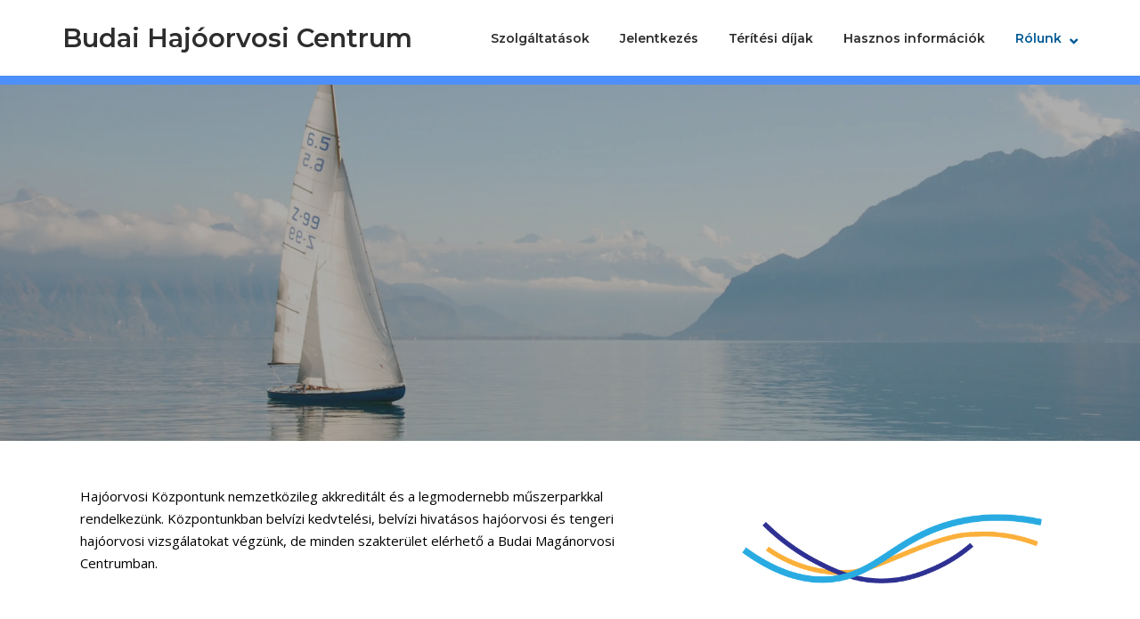

--- FILE ---
content_type: text/html; charset=UTF-8
request_url: https://www.budaihajoorvosicentrum.hu/rolunk/
body_size: 8996
content:
<!DOCTYPE html>
<html lang="hu-HU">
<head>
	<meta charset="UTF-8">
	<link rel="profile" href="https://gmpg.org/xfn/11">

	<title>Rólunk &#8211; Budai Hajóorvosi Centrum</title>
<link rel='dns-prefetch' href='//fonts.googleapis.com' />
<link rel='dns-prefetch' href='//s.w.org' />
<link rel='dns-prefetch' href='//c0.wp.com' />
<link rel='dns-prefetch' href='//i0.wp.com' />
<link rel='dns-prefetch' href='//i1.wp.com' />
<link rel='dns-prefetch' href='//i2.wp.com' />
<link rel="alternate" type="application/rss+xml" title="Budai Hajóorvosi Centrum &raquo; hírcsatorna" href="https://www.budaihajoorvosicentrum.hu/feed/" />
		<script type="text/javascript">
			window._wpemojiSettings = {"baseUrl":"https:\/\/s.w.org\/images\/core\/emoji\/13.0.0\/72x72\/","ext":".png","svgUrl":"https:\/\/s.w.org\/images\/core\/emoji\/13.0.0\/svg\/","svgExt":".svg","source":{"concatemoji":"https:\/\/www.budaihajoorvosicentrum.hu\/wp-includes\/js\/wp-emoji-release.min.js?ver=5.5.17"}};
			!function(e,a,t){var n,r,o,i=a.createElement("canvas"),p=i.getContext&&i.getContext("2d");function s(e,t){var a=String.fromCharCode;p.clearRect(0,0,i.width,i.height),p.fillText(a.apply(this,e),0,0);e=i.toDataURL();return p.clearRect(0,0,i.width,i.height),p.fillText(a.apply(this,t),0,0),e===i.toDataURL()}function c(e){var t=a.createElement("script");t.src=e,t.defer=t.type="text/javascript",a.getElementsByTagName("head")[0].appendChild(t)}for(o=Array("flag","emoji"),t.supports={everything:!0,everythingExceptFlag:!0},r=0;r<o.length;r++)t.supports[o[r]]=function(e){if(!p||!p.fillText)return!1;switch(p.textBaseline="top",p.font="600 32px Arial",e){case"flag":return s([127987,65039,8205,9895,65039],[127987,65039,8203,9895,65039])?!1:!s([55356,56826,55356,56819],[55356,56826,8203,55356,56819])&&!s([55356,57332,56128,56423,56128,56418,56128,56421,56128,56430,56128,56423,56128,56447],[55356,57332,8203,56128,56423,8203,56128,56418,8203,56128,56421,8203,56128,56430,8203,56128,56423,8203,56128,56447]);case"emoji":return!s([55357,56424,8205,55356,57212],[55357,56424,8203,55356,57212])}return!1}(o[r]),t.supports.everything=t.supports.everything&&t.supports[o[r]],"flag"!==o[r]&&(t.supports.everythingExceptFlag=t.supports.everythingExceptFlag&&t.supports[o[r]]);t.supports.everythingExceptFlag=t.supports.everythingExceptFlag&&!t.supports.flag,t.DOMReady=!1,t.readyCallback=function(){t.DOMReady=!0},t.supports.everything||(n=function(){t.readyCallback()},a.addEventListener?(a.addEventListener("DOMContentLoaded",n,!1),e.addEventListener("load",n,!1)):(e.attachEvent("onload",n),a.attachEvent("onreadystatechange",function(){"complete"===a.readyState&&t.readyCallback()})),(n=t.source||{}).concatemoji?c(n.concatemoji):n.wpemoji&&n.twemoji&&(c(n.twemoji),c(n.wpemoji)))}(window,document,window._wpemojiSettings);
		</script>
		<style type="text/css">
img.wp-smiley,
img.emoji {
	display: inline !important;
	border: none !important;
	box-shadow: none !important;
	height: 1em !important;
	width: 1em !important;
	margin: 0 .07em !important;
	vertical-align: -0.1em !important;
	background: none !important;
	padding: 0 !important;
}
</style>
	<link rel='stylesheet' id='wp-block-library-css'  href='https://c0.wp.com/c/5.5.17/wp-includes/css/dist/block-library/style.min.css' type='text/css' media='all' />
<style id='wp-block-library-inline-css' type='text/css'>
.has-text-align-justify{text-align:justify;}
</style>
<link rel='stylesheet' id='bwg_fonts-css'  href='https://www.budaihajoorvosicentrum.hu/wp-content/plugins/photo-gallery/css/bwg-fonts/fonts.css?ver=0.0.1' type='text/css' media='all' />
<link rel='stylesheet' id='sumoselect-css'  href='https://www.budaihajoorvosicentrum.hu/wp-content/plugins/photo-gallery/css/sumoselect.min.css?ver=3.0.3' type='text/css' media='all' />
<link rel='stylesheet' id='mCustomScrollbar-css'  href='https://www.budaihajoorvosicentrum.hu/wp-content/plugins/photo-gallery/css/jquery.mCustomScrollbar.min.css?ver=1.5.59' type='text/css' media='all' />
<link rel='stylesheet' id='bwg_googlefonts-css'  href='https://fonts.googleapis.com/css?family=Ubuntu&#038;subset=greek,latin,greek-ext,vietnamese,cyrillic-ext,latin-ext,cyrillic' type='text/css' media='all' />
<link rel='stylesheet' id='bwg_frontend-css'  href='https://www.budaihajoorvosicentrum.hu/wp-content/plugins/photo-gallery/css/styles.min.css?ver=1.5.59' type='text/css' media='all' />
<link rel='stylesheet' id='siteorigin-panels-front-css'  href='https://www.budaihajoorvosicentrum.hu/wp-content/plugins/siteorigin-panels/css/front-flex.min.css?ver=2.11.2' type='text/css' media='all' />
<link rel='stylesheet' id='sow-slider-slider-css'  href='https://www.budaihajoorvosicentrum.hu/wp-content/plugins/so-widgets-bundle/css/slider/slider.css?ver=1.17.5' type='text/css' media='all' />
<link rel='stylesheet' id='sow-hero-default-2c134d320342-css'  href='https://www.budaihajoorvosicentrum.hu/wp-content/uploads/siteorigin-widgets/sow-hero-default-2c134d320342.css?ver=5.5.17' type='text/css' media='all' />
<link rel='stylesheet' id='sow-image-default-d6014b76747a-css'  href='https://www.budaihajoorvosicentrum.hu/wp-content/uploads/siteorigin-widgets/sow-image-default-d6014b76747a.css?ver=5.5.17' type='text/css' media='all' />
<link rel='stylesheet' id='sow-image-default-6b88c04c1f9b-css'  href='https://www.budaihajoorvosicentrum.hu/wp-content/uploads/siteorigin-widgets/sow-image-default-6b88c04c1f9b.css?ver=5.5.17' type='text/css' media='all' />
<link rel='stylesheet' id='sow-button-base-css'  href='https://www.budaihajoorvosicentrum.hu/wp-content/plugins/so-widgets-bundle/widgets/button/css/style.css?ver=1.17.5' type='text/css' media='all' />
<link rel='stylesheet' id='sow-button-flat-88ba78d87972-css'  href='https://www.budaihajoorvosicentrum.hu/wp-content/uploads/siteorigin-widgets/sow-button-flat-88ba78d87972.css?ver=5.5.17' type='text/css' media='all' />
<link rel='stylesheet' id='sow-carousel-basic-css'  href='https://www.budaihajoorvosicentrum.hu/wp-content/plugins/so-widgets-bundle/widgets/post-carousel/css/style.css?ver=1.17.5' type='text/css' media='all' />
<link rel='stylesheet' id='slick-css'  href='https://www.budaihajoorvosicentrum.hu/wp-content/plugins/so-widgets-bundle/css/lib/slick.css?ver=1.8.1' type='text/css' media='all' />
<link rel='stylesheet' id='sow-post-carousel-default-fa0e60bb7344-css'  href='https://www.budaihajoorvosicentrum.hu/wp-content/uploads/siteorigin-widgets/sow-post-carousel-default-fa0e60bb7344.css?ver=5.5.17' type='text/css' media='all' />
<link rel='stylesheet' id='polestar-style-css'  href='https://www.budaihajoorvosicentrum.hu/wp-content/themes/polestar/style.min.css?ver=1.3.10' type='text/css' media='all' />
<link rel='stylesheet' id='polestar-icons-css'  href='https://www.budaihajoorvosicentrum.hu/wp-content/themes/polestar/css/polestar-icons.min.css?ver=1.3.10' type='text/css' media='all' />
<link rel='stylesheet' id='polestar-fonts-css'  href='//fonts.googleapis.com/css?family=Montserrat%3Aregular%2Citalic%2C600%2C700%7COpen+Sans%3Aregular%2Citalic%2C600%2C700%26subset%3Dlatin%2C' type='text/css' media='screen' />
<link rel='stylesheet' id='jetpack_css-css'  href='https://c0.wp.com/p/jetpack/8.8.5/css/jetpack.css' type='text/css' media='all' />
<script type='text/javascript' src='https://c0.wp.com/c/5.5.17/wp-includes/js/jquery/jquery.js' id='jquery-core-js'></script>
<script type='text/javascript' src='https://www.budaihajoorvosicentrum.hu/wp-content/plugins/photo-gallery/js/jquery.sumoselect.min.js?ver=3.0.3' id='sumoselect-js'></script>
<script type='text/javascript' src='https://www.budaihajoorvosicentrum.hu/wp-content/plugins/photo-gallery/js/jquery.mobile.min.js?ver=1.3.2' id='jquery-mobile-js'></script>
<script type='text/javascript' src='https://www.budaihajoorvosicentrum.hu/wp-content/plugins/photo-gallery/js/jquery.mCustomScrollbar.concat.min.js?ver=1.5.59' id='mCustomScrollbar-js'></script>
<script type='text/javascript' src='https://www.budaihajoorvosicentrum.hu/wp-content/plugins/photo-gallery/js/jquery.fullscreen-0.4.1.min.js?ver=0.4.1' id='jquery-fullscreen-js'></script>
<script type='text/javascript' id='bwg_frontend-js-extra'>
/* <![CDATA[ */
var bwg_objectsL10n = {"bwg_field_required":"field is required.","bwg_mail_validation":"Ez nem egy \u00e9rv\u00e9nyes e-mail c\u00edm\u00e9t. ","bwg_search_result":"Nincsenek k\u00e9pek felel meg a keres\u00e9st.","bwg_select_tag":"Select Tag","bwg_order_by":"Order By","bwg_search":"Keres\u00e9s","bwg_show_ecommerce":"Show Ecommerce","bwg_hide_ecommerce":"Hide Ecommerce","bwg_show_comments":"Hozz\u00e1sz\u00f3l\u00e1st mutat","bwg_hide_comments":"Megjegyz\u00e9sek elrejt\u00e9se","bwg_restore":"Vissza\u00e1ll\u00edt\u00e1sa","bwg_maximize":"Maximaliz\u00e1l\u00e1sa","bwg_fullscreen":"Teljes k\u00e9perny\u0151","bwg_exit_fullscreen":"Kil\u00e9p\u00e9s Teljes k\u00e9perny\u0151","bwg_search_tag":"SEARCH...","bwg_tag_no_match":"No tags found","bwg_all_tags_selected":"All tags selected","bwg_tags_selected":"tags selected","play":"Lej\u00e1tsz\u00e1s","pause":"Sz\u00fcnet","is_pro":"","bwg_play":"Lej\u00e1tsz\u00e1s","bwg_pause":"Sz\u00fcnet","bwg_hide_info":"Inform\u00e1ci\u00f3 elrejt\u00e9se","bwg_show_info":"Mutassa info","bwg_hide_rating":"Hide \u00e9rt\u00e9kel\u00e9se","bwg_show_rating":"Mutassa \u00e9rt\u00e9kel\u00e9se","ok":"Ok","cancel":"Cancel","select_all":"Select all","lazy_load":"0","lazy_loader":"https:\/\/www.budaihajoorvosicentrum.hu\/wp-content\/plugins\/photo-gallery\/images\/ajax_loader.png","front_ajax":"0"};
/* ]]> */
</script>
<script type='text/javascript' src='https://www.budaihajoorvosicentrum.hu/wp-content/plugins/photo-gallery/js/scripts.min.js?ver=1.5.59' id='bwg_frontend-js'></script>
<script type='text/javascript' src='https://www.budaihajoorvosicentrum.hu/wp-content/plugins/so-widgets-bundle/js/jquery.cycle.min.js?ver=1.17.5' id='sow-slider-slider-cycle2-js'></script>
<script type='text/javascript' src='https://www.budaihajoorvosicentrum.hu/wp-content/plugins/so-widgets-bundle/js/slider/jquery.slider.min.js?ver=1.17.5' id='sow-slider-slider-js'></script>
<script type='text/javascript' src='https://www.budaihajoorvosicentrum.hu/wp-content/plugins/so-widgets-bundle/js/lib/slick.min.js?ver=1.8.1' id='slick-js'></script>
<link rel="https://api.w.org/" href="https://www.budaihajoorvosicentrum.hu/wp-json/" /><link rel="alternate" type="application/json" href="https://www.budaihajoorvosicentrum.hu/wp-json/wp/v2/pages/182" /><link rel="EditURI" type="application/rsd+xml" title="RSD" href="https://www.budaihajoorvosicentrum.hu/xmlrpc.php?rsd" />
<link rel="wlwmanifest" type="application/wlwmanifest+xml" href="https://www.budaihajoorvosicentrum.hu/wp-includes/wlwmanifest.xml" /> 
<meta name="generator" content="WordPress 5.5.17" />
<link rel="canonical" href="https://www.budaihajoorvosicentrum.hu/rolunk/" />
<link rel='shortlink' href='https://www.budaihajoorvosicentrum.hu/?p=182' />
<link rel="alternate" type="application/json+oembed" href="https://www.budaihajoorvosicentrum.hu/wp-json/oembed/1.0/embed?url=https%3A%2F%2Fwww.budaihajoorvosicentrum.hu%2Frolunk%2F" />
<link rel="alternate" type="text/xml+oembed" href="https://www.budaihajoorvosicentrum.hu/wp-json/oembed/1.0/embed?url=https%3A%2F%2Fwww.budaihajoorvosicentrum.hu%2Frolunk%2F&#038;format=xml" />
<meta name="google-site-verification" content="RGfLa4o20dE6hoMU8uwZhb36Xtd4wEz1u1OFpeYpPSQ" /><link rel="alternate" href="https://www.budaihajoorvosicentrum.hu/rolunk/" hreflang="hu" />
<link rel="alternate" href="https://www.budaihajoorvosicentrum.hu/en/about-us/" hreflang="en" />
<link rel="apple-touch-icon" sizes="180x180" href="/wp-content/uploads/fbrfg/apple-touch-icon.png">
<link rel="icon" type="image/png" sizes="32x32" href="/wp-content/uploads/fbrfg/favicon-32x32.png">
<link rel="icon" type="image/png" sizes="16x16" href="/wp-content/uploads/fbrfg/favicon-16x16.png">
<link rel="manifest" href="/wp-content/uploads/fbrfg/site.webmanifest">
<link rel="mask-icon" href="/wp-content/uploads/fbrfg/safari-pinned-tab.svg" color="#5bbad5">
<link rel="shortcut icon" href="/wp-content/uploads/fbrfg/favicon.ico">
<meta name="msapplication-TileColor" content="#da532c">
<meta name="msapplication-config" content="/wp-content/uploads/fbrfg/browserconfig.xml">
<meta name="theme-color" content="#ffffff"><style type='text/css'>img#wpstats{display:none}</style>	<meta name="viewport" content="width=device-width, initial-scale=1">
			<style type="text/css">
				/* If html does not have either class, do not show lazy loaded images. */
				html:not( .jetpack-lazy-images-js-enabled ):not( .js ) .jetpack-lazy-image {
					display: none;
				}
			</style>
			<script>
				document.documentElement.classList.add(
					'jetpack-lazy-images-js-enabled'
				);
			</script>
		
<style type="text/css" id="polestar-custom-css">
a,a:visited,.main-navigation .current a,.main-navigation .current_page_item > a,.main-navigation .current-menu-item > a,.main-navigation .current_page_ancestor > a,.main-navigation .current-menu-ancestor > a,.site-content .post-navigation a:hover,.comment-navigation a:hover,.footer-menu .menu li a:hover,.footer-menu .menu li a:hover:before,.breadcrumbs a:hover,.widget-area .widget a:hover,.site-footer .widget a:hover,.widget #wp-calendar tfoot #prev a:hover,.widget #wp-calendar tfoot #next a:hover,.entry-meta > span a:hover,.site-content .more-wrapper a:hover,.yarpp-related ol li .related-post-title:hover,.related-posts-section ol li .related-post-title:hover,.yarpp-related ol li .related-post-date:hover,.related-posts-section ol li .related-post-date:hover,.author-box .author-description span a:hover,.comment-list .comment .comment-reply-link:hover,.comment-list .pingback .comment-reply-link:hover,.comment-reply-title #cancel-comment-reply-link:hover,#commentform .comment-notes a:hover,#commentform .logged-in-as a:hover,.site-footer .site-info a:hover{color:#015a95;}button,.button,.pagination .page-numbers:hover,.pagination .page-numbers:focus,.pagination .current,#infinite-handle span button,#infinite-handle span button:hover,.added_to_cart,input[type="button"],input[type="reset"],input[type="submit"],.main-navigation ul .menu-button a,.page-links .post-page-numbers:hover,.page-links .post-page-numbers.current,.tags-links a:hover,#page .widget_tag_cloud a:hover{background:#015a95;}.button:hover,#infinite-handle span button:hover,button:hover,.added_to_cart:hover,input[type="button"]:hover,input[type="reset"]:hover,input[type="submit"]:hover,.main-navigation ul .menu-button a:hover{background-color:rgba(1, 90, 149, 0.8);}blockquote{border-color:#015a95;}
@media (max-width:780px){body:not(.page-layout-stripped) #masthead.mobile-menu .main-navigation > div:not(.mega-menu-wrap),#masthead.mobile-menu .main-navigation .shopping-cart,#masthead.mobile-menu .main-navigation .search-icon{display:none;}#masthead.mobile-menu #mobile-menu-button{display:inline-block;}}
@media (min-width:781px){.site-header #mobile-navigation{display:none !important;}}
</style>
                <style type="text/css" media="all"
                       id="siteorigin-panels-layouts-head">/* Layout 182 */ #pgc-182-0-0 , #pgc-182-2-0 , #pgc-182-3-0 { width:100%;width:calc(100% - ( 0 * 30px ) ) } #pg-182-0 , #pg-182-1 , #pg-182-2 , #pl-182 .so-panel { margin-bottom:30px } #pgc-182-1-0 { width:61.8034%;width:calc(61.8034% - ( 0.38196600790794 * 30px ) ) } #pgc-182-1-1 { width:38.1966%;width:calc(38.1966% - ( 0.61803399209206 * 30px ) ) } #pl-182 .so-panel:last-child { margin-bottom:0px } #pg-182-0.panel-no-style, #pg-182-0.panel-has-style > .panel-row-style , #pg-182-1.panel-no-style, #pg-182-1.panel-has-style > .panel-row-style , #pg-182-2.panel-no-style, #pg-182-2.panel-has-style > .panel-row-style , #pg-182-3.panel-no-style, #pg-182-3.panel-has-style > .panel-row-style { -webkit-align-items:flex-start;align-items:flex-start } #panel-182-1-0-0> .panel-widget-style { color:#000000;padding:20px 20px 20px 20px } #panel-182-1-1-0> .panel-widget-style { padding:40px 40px 40px 40px } #pg-182-2> .panel-row-style { padding:50px 0px 50px 0px } #pgc-182-2-0 { align-self:auto } #panel-182-2-0-1> .panel-widget-style { padding:0px 16px 0px 16px } @media (max-width:780px){ #pg-182-0.panel-no-style, #pg-182-0.panel-has-style > .panel-row-style , #pg-182-1.panel-no-style, #pg-182-1.panel-has-style > .panel-row-style , #pg-182-2.panel-no-style, #pg-182-2.panel-has-style > .panel-row-style , #pg-182-3.panel-no-style, #pg-182-3.panel-has-style > .panel-row-style { -webkit-flex-direction:column;-ms-flex-direction:column;flex-direction:column } #pg-182-0 > .panel-grid-cell , #pg-182-0 > .panel-row-style > .panel-grid-cell , #pg-182-1 > .panel-grid-cell , #pg-182-1 > .panel-row-style > .panel-grid-cell , #pg-182-2 > .panel-grid-cell , #pg-182-2 > .panel-row-style > .panel-grid-cell , #pg-182-3 > .panel-grid-cell , #pg-182-3 > .panel-row-style > .panel-grid-cell { width:100%;margin-right:0 } #pgc-182-1-0 { margin-bottom:30px } #pl-182 .panel-grid-cell { padding:0 } #pl-182 .panel-grid .panel-grid-cell-empty { display:none } #pl-182 .panel-grid .panel-grid-cell-mobile-last { margin-bottom:0px } #panel-182-1-1-0> .panel-widget-style { padding:30px 30px 30px 30px } #panel-182-2-0-1> .panel-widget-style { padding:0px 8px 0px 8px }  } </style>		<style type="text/css" id="wp-custom-css">
			#doctors-loop .sow-carousel-thumbnail a {
  background-size: contain !important;
}

.polestar-container .site-info span:nth-child(2){
	display: none;
}

.polestar-container .site-info span:nth-child(1)::after{
	display: none;
}		</style>
		</head>

<body class="page-template-default page page-id-182 siteorigin-panels siteorigin-panels-before-js css3-animations no-js page-layout-no-sidebar no-header-margin sidebar no-topbar">

<div id="page" class="site">
	<a class="skip-link screen-reader-text" href="#content">Skip to content</a>

		
		
		<header id="masthead" class="site-header sticky mobile-menu" data-scale-logo="true" >

			<div class="polestar-container">

					
					<div class="site-header-inner">

						<div class="site-branding">
										<p class="site-title"><a href="https://www.budaihajoorvosicentrum.hu/" rel="home">Budai Hajóorvosi Centrum</a></p>
											</div><!-- .site-branding -->

						<nav id="site-navigation" class="main-navigation">

							
								
																	<a href="#menu" id="mobile-menu-button">
													<span></span>
			<span></span>
			<span></span>
			<span></span>
												<span class="screen-reader-text">Menu</span>
									</a>
															
																	<div class="menu-hungarin-top-menu-container"><ul id="primary-menu" class="menu"><li id="menu-item-277" class="menu-item menu-item-type-post_type menu-item-object-page menu-item-277"><a href="https://www.budaihajoorvosicentrum.hu/szolgaltatasok/">Szolgáltatások</a></li>
<li id="menu-item-198" class="menu-item menu-item-type-post_type menu-item-object-page menu-item-198"><a href="https://www.budaihajoorvosicentrum.hu/jelentkezes/">Jelentkezés</a></li>
<li id="menu-item-196" class="menu-item menu-item-type-post_type menu-item-object-page menu-item-196"><a href="https://www.budaihajoorvosicentrum.hu/teritesi-dijak/">Térítési díjak</a></li>
<li id="menu-item-235" class="menu-item menu-item-type-post_type menu-item-object-page menu-item-235"><a href="https://www.budaihajoorvosicentrum.hu/hasznos-informaciok/">Hasznos információk</a></li>
<li id="menu-item-498" class="menu-item menu-item-type-custom menu-item-object-custom current-menu-ancestor current-menu-parent menu-item-has-children menu-item-498"><a href="#">Rólunk</a>
<ul class="sub-menu">
	<li id="menu-item-280" class="menu-item menu-item-type-post_type menu-item-object-page page_item page-item-182 menu-item-280"><a href="https://www.budaihajoorvosicentrum.hu/rolunk/" aria-current="page">Csapatunk</a></li>
	<li id="menu-item-500" class="menu-item menu-item-type-post_type menu-item-object-page menu-item-500"><a href="https://www.budaihajoorvosicentrum.hu/kapcsolat/">Kapcsolat</a></li>
	<li id="menu-item-499" class="menu-item menu-item-type-post_type menu-item-object-page menu-item-499"><a href="https://www.budaihajoorvosicentrum.hu/galeria/">Galéria</a></li>
</ul>
</li>
</ul></div>								
								
								
							
							
						</nav><!-- #site-navigation -->

						
					</div><!-- .site-header-inner -->

						
			</div><!-- .polestar-container -->
		
		</header><!-- #masthead -->

		
		<div id="content" class="site-content">

			<div class="polestar-container">

				
	<div id="primary" class="content-area">
		<main id="main" class="site-main">

			
<article id="post-182" class="post-182 page type-page status-publish post">

	
	
	<div class="entry-content">
		<div id="pl-182"  class="panel-layout" ><div id="pg-182-0"  class="panel-grid panel-has-style" ><div class="siteorigin-panels-stretch panel-row-style panel-row-style-for-182-0" data-stretch-type="full-stretched" ><div id="pgc-182-0-0"  class="panel-grid-cell" ><div id="panel-182-0-0-0" class="so-panel widget widget_sow-hero panel-first-child panel-last-child" data-index="0" ><div class="so-widget-sow-hero so-widget-sow-hero-default-2c134d320342 so-widget-fittext-wrapper" data-fit-text-compressor="0.85"><div class="sow-slider-base " style="display: none"><ul class="sow-slider-images" data-settings="{&quot;pagination&quot;:true,&quot;speed&quot;:800,&quot;timeout&quot;:8000,&quot;paused&quot;:false,&quot;pause_on_hover&quot;:false,&quot;swipe&quot;:true,&quot;nav_always_show_mobile&quot;:&quot;&quot;,&quot;breakpoint&quot;:&quot;780px&quot;}">		<li class="sow-slider-image  sow-slider-image-cover" style="background-color: #333333" >
					<div class="sow-slider-image-container">
			<div class="sow-slider-image-wrapper">
							</div>
		</div>
		<div class="sow-slider-image-overlay sow-slider-image-cover" style="background-image: url(https://i1.wp.com/www.budaihajoorvosicentrum.hu/wp-content/uploads/2018/04/beautiful-boat-daylight-273886.jpg?fit=3872%2C2592&amp;ssl=1);opacity: 0.6"  ></div>		</li>
		</ul>				<ol class="sow-slider-pagination">
											<li><a href="#" data-goto="0" aria-label="display slide 1"></a></li>
									</ol>

				<div class="sow-slide-nav sow-slide-nav-next">
					<a href="#" data-goto="next" aria-label="next slide" data-action="next">
						<em class="sow-sld-icon-thin-right"></em>
					</a>
				</div>

				<div class="sow-slide-nav sow-slide-nav-prev">
					<a href="#" data-goto="previous" aria-label="previous slide" data-action="prev">
						<em class="sow-sld-icon-thin-left"></em>
					</a>
				</div>
				</div></div></div></div></div></div><div id="pg-182-1"  class="panel-grid panel-no-style" ><div id="pgc-182-1-0"  class="panel-grid-cell" ><div id="panel-182-1-0-0" class="so-panel widget widget_sow-editor panel-first-child panel-last-child" data-index="1" ><div class="panel-widget-style panel-widget-style-for-182-1-0-0" ><div class="so-widget-sow-editor so-widget-sow-editor-base">
<div class="siteorigin-widget-tinymce textwidget">
	<p style="text-align: left;">Hajóorvosi Központunk nemzetközileg akkreditált és a legmodernebb műszerparkkal rendelkezünk. Központunkban belvízi kedvtelési, belvízi hivatásos hajóorvosi és tengeri hajóorvosi vizsgálatokat végzünk, de minden szakterület elérhető a Budai Magánorvosi Centrumban.</p>
</div>
</div></div></div></div><div id="pgc-182-1-1"  class="panel-grid-cell" ><div id="panel-182-1-1-0" class="so-panel widget widget_sow-image panel-first-child panel-last-child" data-index="2" ><div class="img-max-height-200 panel-widget-style panel-widget-style-for-182-1-1-0" ><div class="so-widget-sow-image so-widget-sow-image-default-d6014b76747a">

<div class="sow-image-container">
	<img src="https://i0.wp.com/www.budaihajoorvosicentrum.hu/wp-content/uploads/2018/04/waves@3x.png?fit=564%2C151&amp;ssl=1" width="564" height="151" alt class="so-widget-image jetpack-lazy-image" data-lazy-srcset="https://i0.wp.com/www.budaihajoorvosicentrum.hu/wp-content/uploads/2018/04/waves@3x.png?w=564&amp;ssl=1 564w, https://i0.wp.com/www.budaihajoorvosicentrum.hu/wp-content/uploads/2018/04/waves@3x.png?resize=300%2C80&amp;ssl=1 300w" data-lazy-src="https://i0.wp.com/www.budaihajoorvosicentrum.hu/wp-content/uploads/2018/04/waves@3x.png?fit=564%2C151&amp;ssl=1&amp;is-pending-load=1" srcset="[data-uri]"><noscript><img src="https://i0.wp.com/www.budaihajoorvosicentrum.hu/wp-content/uploads/2018/04/waves@3x.png?fit=564%2C151&amp;ssl=1" width="564" height="151" srcset="https://i0.wp.com/www.budaihajoorvosicentrum.hu/wp-content/uploads/2018/04/waves@3x.png?w=564&amp;ssl=1 564w, https://i0.wp.com/www.budaihajoorvosicentrum.hu/wp-content/uploads/2018/04/waves@3x.png?resize=300%2C80&amp;ssl=1 300w" alt="" 		class="so-widget-image"/></noscript>
</div>

</div></div></div></div></div><div id="pg-182-2"  class="panel-grid panel-has-style" ><div class="panel-row-style panel-row-style-for-182-2" ><div id="pgc-182-2-0"  class="panel-grid-cell" ><div id="panel-182-2-0-0" class="so-panel widget widget_sow-image panel-first-child" data-index="3" ><div class="img-max-height-300 panel-widget-style panel-widget-style-for-182-2-0-0" ><div class="so-widget-sow-image so-widget-sow-image-default-6b88c04c1f9b">

<div class="sow-image-container">
	<img src="https://i2.wp.com/www.budaihajoorvosicentrum.hu/wp-content/uploads/2020/06/Dr.-Torzsa-Péter-scaled.jpg?fit=1704%2C2560&amp;ssl=1" width="1704" height="2560" title="Dr. Torzsa Péter" alt class="so-widget-image jetpack-lazy-image" data-lazy-srcset="https://i2.wp.com/www.budaihajoorvosicentrum.hu/wp-content/uploads/2020/06/Dr.-Torzsa-Péter-scaled.jpg?w=1704&amp;ssl=1 1704w, https://i2.wp.com/www.budaihajoorvosicentrum.hu/wp-content/uploads/2020/06/Dr.-Torzsa-Péter-scaled.jpg?resize=200%2C300&amp;ssl=1 200w, https://i2.wp.com/www.budaihajoorvosicentrum.hu/wp-content/uploads/2020/06/Dr.-Torzsa-Péter-scaled.jpg?resize=681%2C1024&amp;ssl=1 681w, https://i2.wp.com/www.budaihajoorvosicentrum.hu/wp-content/uploads/2020/06/Dr.-Torzsa-Péter-scaled.jpg?resize=768%2C1154&amp;ssl=1 768w, https://i2.wp.com/www.budaihajoorvosicentrum.hu/wp-content/uploads/2020/06/Dr.-Torzsa-Péter-scaled.jpg?resize=1022%2C1536&amp;ssl=1 1022w, https://i2.wp.com/www.budaihajoorvosicentrum.hu/wp-content/uploads/2020/06/Dr.-Torzsa-Péter-scaled.jpg?resize=1363%2C2048&amp;ssl=1 1363w" data-lazy-src="https://i2.wp.com/www.budaihajoorvosicentrum.hu/wp-content/uploads/2020/06/Dr.-Torzsa-Péter-scaled.jpg?fit=1704%2C2560&amp;ssl=1&amp;is-pending-load=1" srcset="[data-uri]"><noscript><img src="https://i2.wp.com/www.budaihajoorvosicentrum.hu/wp-content/uploads/2020/06/Dr.-Torzsa-Péter-scaled.jpg?fit=1704%2C2560&amp;ssl=1" width="1704" height="2560" srcset="https://i2.wp.com/www.budaihajoorvosicentrum.hu/wp-content/uploads/2020/06/Dr.-Torzsa-Péter-scaled.jpg?w=1704&amp;ssl=1 1704w, https://i2.wp.com/www.budaihajoorvosicentrum.hu/wp-content/uploads/2020/06/Dr.-Torzsa-Péter-scaled.jpg?resize=200%2C300&amp;ssl=1 200w, https://i2.wp.com/www.budaihajoorvosicentrum.hu/wp-content/uploads/2020/06/Dr.-Torzsa-Péter-scaled.jpg?resize=681%2C1024&amp;ssl=1 681w, https://i2.wp.com/www.budaihajoorvosicentrum.hu/wp-content/uploads/2020/06/Dr.-Torzsa-Péter-scaled.jpg?resize=768%2C1154&amp;ssl=1 768w, https://i2.wp.com/www.budaihajoorvosicentrum.hu/wp-content/uploads/2020/06/Dr.-Torzsa-Péter-scaled.jpg?resize=1022%2C1536&amp;ssl=1 1022w, https://i2.wp.com/www.budaihajoorvosicentrum.hu/wp-content/uploads/2020/06/Dr.-Torzsa-Péter-scaled.jpg?resize=1363%2C2048&amp;ssl=1 1363w" title="Dr. Torzsa Péter" alt="" 		class="so-widget-image"/></noscript>
</div>

</div></div></div><div id="panel-182-2-0-1" class="so-panel widget widget_sow-editor" data-index="4" ><div class="panel-widget-style panel-widget-style-for-182-2-0-1" ><div class="so-widget-sow-editor so-widget-sow-editor-base">
<div class="siteorigin-widget-tinymce textwidget">
	<h3>Dr. Torzsa Péter</h3>
<p>1998 óta végzi a belvízi kedvtelési orvosi vizsgálatokat és 2008 óta a belvízi hivatásos hajósok felülvizsgálatát. 2018-ban szerezte meg képesítését tengeri hajóorvosi vizsgálatra.</p>
</div>
</div></div></div><div id="panel-182-2-0-2" class="so-panel widget widget_sow-button panel-last-child" data-index="5" ><div class="so-widget-sow-button so-widget-sow-button-flat-88ba78d87972"><div class="ow-button-base ow-button-align-center">
	<a href="https://www.budaihajoorvosicentrum.hu/dr-torzsa-peter/" class="ow-icon-placement-left ow-button-hover" 		>
		<span>
			
			Bemutatkozás		</span>
	</a>
</div>
</div></div></div></div></div><div id="pg-182-3"  class="panel-grid panel-no-style" ><div id="pgc-182-3-0"  class="panel-grid-cell" ><div id="panel-182-3-0-0" class="so-panel widget widget_sow-post-carousel panel-first-child panel-last-child" data-index="6" ><div class="doctors-loop panel-widget-style panel-widget-style-for-182-3-0-0" id="doctors-loop" ><div class="so-widget-sow-post-carousel so-widget-sow-post-carousel-default-fa0e60bb7344">
	<div class="sow-carousel-title has-title">
		<h3 class="widget-title">Munkatársaink</h3>
		<div class="sow-carousel-navigation">
			<a href="#" class="sow-carousel-next" title="Next" aria-label="Next Posts" role="button"></a>
			<a href="#" class="sow-carousel-previous" title="Previous" aria-label="Previous Posts" role="button"></a>
		</div>

	</div>

	<div class="sow-carousel-container">

		<a href="#" class="sow-carousel-previous" title="Previous" aria-label="Previous Posts" role="button"></a>

		<a href="#" class="sow-carousel-next" title="Next" aria-label="Next Posts" role="button"></a>

		<div class="sow-carousel-wrapper"
		     data-post-count="6"
		     data-loop-posts-enabled="1"
		     data-ajax-url="https://www.budaihajoorvosicentrum.hu/wp-admin/admin-ajax.php?_widgets_nonce=892523a3ac"
		     data-page="1"
		     data-fetching="false"
		     data-dir="ltr"
		>
			<div class="sow-carousel-items">
					<div class="sow-carousel-item">
		<div class="sow-carousel-thumbnail">
							<a href="https://www.budaihajoorvosicentrum.hu/munkatars/bodo-margit/" style="background-image: url(https://i1.wp.com/www.budaihajoorvosicentrum.hu/wp-content/uploads/2018/04/Bodó-Margit-scaled.jpg?fit=200%2C300&#038;ssl=1)" aria-labelledby="sow-carousel-id-173">
					<span class="overlay"></span>
				</a>
					</div>
		<h3><a href="https://www.budaihajoorvosicentrum.hu/munkatars/bodo-margit/" id="sow-carousel-id-173">Bodó Margit</a></h3>
	</div>
	<div class="sow-carousel-item">
		<div class="sow-carousel-thumbnail">
							<a href="https://www.budaihajoorvosicentrum.hu/munkatars/dr-beres-zsuzsanna/" style="background-image: url(https://i2.wp.com/www.budaihajoorvosicentrum.hu/wp-content/uploads/2018/04/Dr.-Béres-Zsuzsa-scaled.jpg?fit=200%2C300&#038;ssl=1)" aria-labelledby="sow-carousel-id-169">
					<span class="overlay"></span>
				</a>
					</div>
		<h3><a href="https://www.budaihajoorvosicentrum.hu/munkatars/dr-beres-zsuzsanna/" id="sow-carousel-id-169">Dr. Béres Zsuzsanna</a></h3>
	</div>
	<div class="sow-carousel-item">
		<div class="sow-carousel-thumbnail">
							<a href="https://www.budaihajoorvosicentrum.hu/munkatars/dr-bodnar-gyorgyi-eniko/" style="background-image: url(https://i2.wp.com/www.budaihajoorvosicentrum.hu/wp-content/uploads/2018/04/Dr.-Bodnár-Györgyi-scaled.jpg?fit=200%2C300&#038;ssl=1)" aria-labelledby="sow-carousel-id-348">
					<span class="overlay"></span>
				</a>
					</div>
		<h3><a href="https://www.budaihajoorvosicentrum.hu/munkatars/dr-bodnar-gyorgyi-eniko/" id="sow-carousel-id-348">Dr. Bodnár Györgyi Enikő</a></h3>
	</div>
	<div class="sow-carousel-item">
		<div class="sow-carousel-thumbnail">
							<a href="https://www.budaihajoorvosicentrum.hu/munkatars/dr-jeney-krisztina/" style="background-image: url(https://i2.wp.com/www.budaihajoorvosicentrum.hu/wp-content/uploads/2018/04/Dr.-Jeney-Krisztina-scaled.jpg?fit=200%2C300&#038;ssl=1)" aria-labelledby="sow-carousel-id-369">
					<span class="overlay"></span>
				</a>
					</div>
		<h3><a href="https://www.budaihajoorvosicentrum.hu/munkatars/dr-jeney-krisztina/" id="sow-carousel-id-369">Dr. Jeney Krisztina</a></h3>
	</div>
	<div class="sow-carousel-item">
		<div class="sow-carousel-thumbnail">
							<a href="https://www.budaihajoorvosicentrum.hu/munkatars/dr-pacz-alexandra-nora/" style="background-image: url(https://i1.wp.com/www.budaihajoorvosicentrum.hu/wp-content/uploads/2018/04/Dr.-Pácz-Alexandra.jpg?fit=200%2C300&#038;ssl=1)" aria-labelledby="sow-carousel-id-132">
					<span class="overlay"></span>
				</a>
					</div>
		<h3><a href="https://www.budaihajoorvosicentrum.hu/munkatars/dr-pacz-alexandra-nora/" id="sow-carousel-id-132">Dr. Pácz Alexandra Nóra</a></h3>
	</div>
	<div class="sow-carousel-item">
		<div class="sow-carousel-thumbnail">
							<a href="https://www.budaihajoorvosicentrum.hu/munkatars/dr-pacz-zoltan/" style="background-image: url(https://i0.wp.com/www.budaihajoorvosicentrum.hu/wp-content/uploads/2018/04/Dr.-Pácz-Zoltán-scaled.jpg?fit=200%2C300&#038;ssl=1)" aria-labelledby="sow-carousel-id-375">
					<span class="overlay"></span>
				</a>
					</div>
		<h3><a href="https://www.budaihajoorvosicentrum.hu/munkatars/dr-pacz-zoltan/" id="sow-carousel-id-375">Dr. Pácz Zoltán</a></h3>
	</div>
			</div>
		</div>
	</div>
	<input type="hidden" name="instance_hash" value="fee2dcb7"/>
</div></div></div></div></div></div>	</div><!-- .entry-content -->

</article><!-- #post-## -->

		</main><!-- #main -->
	</div><!-- #primary -->


		</div><!-- .polestar-container -->
	</div><!-- #content -->

	
	<footer id="colophon" class="site-footer ">

		
					<div class="polestar-container">
							</div><!-- .polestar-container -->
			

		<div class="bottom-bar">
			<div class="polestar-container">
				<div class="site-info">
					<span>© 2025 Budai Hajóorvosi Centrum</span><span>Theme by <a href="https://purothemes.com/">Puro</a></span>				</div><!-- .site-info -->
				<div class="footer-menu"><ul id="menu-footer-menu-hungarian" class="menu"><li id="menu-item-464" class="menu-item menu-item-type-custom menu-item-object-custom menu-item-464"><a href="tel:+36%201%20794%203980">+36 1 794 3980</a></li>
<li id="menu-item-467" class="menu-item menu-item-type-post_type menu-item-object-page page_item page-item-182 menu-item-467"><a href="https://www.budaihajoorvosicentrum.hu/rolunk/" aria-current="page">Csapatunk</a></li>
<li id="menu-item-465" class="menu-item menu-item-type-post_type menu-item-object-page menu-item-465"><a href="https://www.budaihajoorvosicentrum.hu/kapcsolat/">Kapcsolat</a></li>
<li id="menu-item-466" class="menu-item menu-item-type-post_type menu-item-object-page menu-item-466"><a href="https://www.budaihajoorvosicentrum.hu/szolgaltatasok/">Szolgáltatások</a></li>
<li id="menu-item-468" class="menu-item menu-item-type-post_type menu-item-object-page menu-item-468"><a href="https://www.budaihajoorvosicentrum.hu/jelentkezes/">Jelentkezés</a></li>
<li id="menu-item-615-en" class="lang-item lang-item-11 lang-item-en lang-item-first menu-item menu-item-type-custom menu-item-object-custom menu-item-615-en"><a href="https://www.budaihajoorvosicentrum.hu/en/about-us/" hreflang="en-GB" lang="en-GB">English</a></li>
</ul></div>			</div><!-- .polestar-container -->
		</div><!-- .bottom-bar -->

		
	</footer><!-- #colophon -->
</div><!-- #page -->

	<div id="scroll-to-top">
		<span class="screen-reader-text">Scroll to top</span>
					<svg version="1.1" xmlns="http://www.w3.org/2000/svg" xmlns:xlink="http://www.w3.org/1999/xlink" width="28" height="28" viewBox="0 0 28 28">
				<path d="M26.297 20.797l-2.594 2.578c-0.391 0.391-1.016 0.391-1.406 0l-8.297-8.297-8.297 8.297c-0.391 0.391-1.016 0.391-1.406 0l-2.594-2.578c-0.391-0.391-0.391-1.031 0-1.422l11.594-11.578c0.391-0.391 1.016-0.391 1.406 0l11.594 11.578c0.391 0.391 0.391 1.031 0 1.422z"></path>
			</svg>
			</div>

<link rel='stylesheet' id='so-css-polestar-css'  href='https://www.budaihajoorvosicentrum.hu/wp-content/uploads/so-css/so-css-polestar.css?ver=1591736054' type='text/css' media='all' />
<script type='text/javascript' src='https://c0.wp.com/p/jetpack/8.8.5/_inc/build/photon/photon.min.js' id='jetpack-photon-js'></script>
<script type='text/javascript' src='https://www.budaihajoorvosicentrum.hu/wp-content/plugins/so-widgets-bundle/js/sow.jquery.fittext.min.js?ver=1.2' id='sowb-fittext-js'></script>
<script type='text/javascript' id='sow-carousel-basic-js-extra'>
/* <![CDATA[ */
var carouselBreakpoints = {"tablet_landscape":"1366","tablet_portrait":"1025","mobile":"480"};
var carouselBreakpoints = {"tablet_landscape":"1366","tablet_portrait":"1025","mobile":"480"};
/* ]]> */
</script>
<script type='text/javascript' src='https://www.budaihajoorvosicentrum.hu/wp-content/plugins/so-widgets-bundle/widgets/post-carousel/js/carousel.min.js?ver=1.17.5' id='sow-carousel-basic-js'></script>
<script type='text/javascript' src='https://www.budaihajoorvosicentrum.hu/wp-content/themes/polestar/js/jquery.fitvids.min.js?ver=1.1' id='jquery-fitvids-js'></script>
<script type='text/javascript' id='polestar-script-js-extra'>
/* <![CDATA[ */
var polestar = {"collapse":"768","logoScale":"0.775"};
/* ]]> */
</script>
<script type='text/javascript' src='https://www.budaihajoorvosicentrum.hu/wp-content/themes/polestar/js/jquery.theme.min.js?ver=1.3.10' id='polestar-script-js'></script>
<script type='text/javascript' src='https://www.budaihajoorvosicentrum.hu/wp-content/themes/polestar/js/skip-link-focus-fix.min.js?ver=1.3.10' id='polestar-skip-link-focus-fix-js'></script>
<script type='text/javascript' src='https://c0.wp.com/p/jetpack/8.8.5/_inc/build/lazy-images/js/lazy-images.min.js' id='jetpack-lazy-images-js'></script>
<script type='text/javascript' src='https://c0.wp.com/c/5.5.17/wp-includes/js/wp-embed.min.js' id='wp-embed-js'></script>
<script type='text/javascript' id='siteorigin-panels-front-styles-js-extra'>
/* <![CDATA[ */
var panelsStyles = {"fullContainer":"body"};
/* ]]> */
</script>
<script type='text/javascript' src='https://www.budaihajoorvosicentrum.hu/wp-content/plugins/siteorigin-panels/js/styling.min.js?ver=2.11.2' id='siteorigin-panels-front-styles-js'></script>
<script type="text/javascript">(function() {
				var expirationDate = new Date();
				expirationDate.setTime( expirationDate.getTime() + 31536000 * 1000 );
				document.cookie = "pll_language=hu; expires=" + expirationDate.toUTCString() + "; path=/";
			}());</script><script type="text/javascript">document.body.className = document.body.className.replace("siteorigin-panels-before-js","");</script><script type='text/javascript' src='https://stats.wp.com/e-202501.js' async='async' defer='defer'></script>
<script type='text/javascript'>
	_stq = window._stq || [];
	_stq.push([ 'view', {v:'ext',j:'1:8.8.5',blog:'145283449',post:'182',tz:'1',srv:'www.budaihajoorvosicentrum.hu'} ]);
	_stq.push([ 'clickTrackerInit', '145283449', '182' ]);
</script>

</body>
</html>


--- FILE ---
content_type: text/css
request_url: https://www.budaihajoorvosicentrum.hu/wp-content/uploads/siteorigin-widgets/sow-hero-default-2c134d320342.css?ver=5.5.17
body_size: 324
content:
.so-widget-sow-hero-default-2c134d320342 .sow-slider-base ul.sow-slider-images .sow-slider-image-wrapper {
  padding: 200px 20px 200px 20px;
  max-width: 1280px;
  
}
.so-widget-sow-hero-default-2c134d320342 .sow-slider-base ul.sow-slider-images .sow-slider-image-wrapper h1,
.so-widget-sow-hero-default-2c134d320342 .sow-slider-base ul.sow-slider-images .sow-slider-image-wrapper h2,
.so-widget-sow-hero-default-2c134d320342 .sow-slider-base ul.sow-slider-images .sow-slider-image-wrapper h3,
.so-widget-sow-hero-default-2c134d320342 .sow-slider-base ul.sow-slider-images .sow-slider-image-wrapper h4,
.so-widget-sow-hero-default-2c134d320342 .sow-slider-base ul.sow-slider-images .sow-slider-image-wrapper h5,
.so-widget-sow-hero-default-2c134d320342 .sow-slider-base ul.sow-slider-images .sow-slider-image-wrapper h6 {
  line-height: 1.375em;
  color: #ffffff;
  text-shadow: 0 2px 2px rgba(0, 0, 0, 0.5);
  margin: 0.1em 0;
}
.so-widget-sow-hero-default-2c134d320342 .sow-slider-base ul.sow-slider-images .sow-slider-image-wrapper h1 {
  font-size: 38px;
}
.so-widget-sow-hero-default-2c134d320342 .sow-slider-base ul.sow-slider-images .sow-slider-image-wrapper h2 {
  font-size: 32.3px;
}
.so-widget-sow-hero-default-2c134d320342 .sow-slider-base ul.sow-slider-images .sow-slider-image-wrapper h3 {
  font-size: 26.6px;
}
.so-widget-sow-hero-default-2c134d320342 .sow-slider-base ul.sow-slider-images .sow-slider-image-wrapper h4 {
  font-size: 22.8px;
}
.so-widget-sow-hero-default-2c134d320342 .sow-slider-base ul.sow-slider-images .sow-slider-image-wrapper h5 {
  font-size: 19px;
}
.so-widget-sow-hero-default-2c134d320342 .sow-slider-base ul.sow-slider-images .sow-slider-image-wrapper h6 {
  font-size: 15.2px;
}
.so-widget-sow-hero-default-2c134d320342 .sow-slider-base ul.sow-slider-images .sow-slider-image-wrapper p {
  color: #f6f6f6;
  text-shadow: 0 2px 2px rgba(0, 0, 0, 0.25);
  margin: 1em 0;
  font-size: 16px;
}
.so-widget-sow-hero-default-2c134d320342 .sow-slider-base ul.sow-slider-images .sow-slider-image-wrapper .sow-hero-buttons {
  margin-top: 3em;
  padding-bottom: 0.2em;
}
.so-widget-sow-hero-default-2c134d320342 .sow-slider-base ul.sow-slider-images .sow-slider-image-wrapper .sow-hero-buttons .so-widget-sow-button {
  display: inline-block;
  margin: 3px 6px 0;
}
.so-widget-sow-hero-default-2c134d320342 .sow-slider-base .sow-slider-pagination li a {
  background: #ffffff;
}
.so-widget-sow-hero-default-2c134d320342 .sow-slider-base .sow-slide-nav {
  font-size: 25px;
}
.so-widget-sow-hero-default-2c134d320342 .sow-slider-base .sow-slide-nav a {
  color: #ffffff;
}

--- FILE ---
content_type: text/css
request_url: https://www.budaihajoorvosicentrum.hu/wp-content/uploads/siteorigin-widgets/sow-image-default-6b88c04c1f9b.css?ver=5.5.17
body_size: 118
content:
.so-widget-sow-image-default-6b88c04c1f9b .widget-title {
  text-align: center;
}
.so-widget-sow-image-default-6b88c04c1f9b .sow-image-container {
  display: flex;
  align-items: flex-start;
  justify-content: center;
}
.so-widget-sow-image-default-6b88c04c1f9b .sow-image-container > a {
  display: inline-block;
  
  max-width: 100%;
}
.so-widget-sow-image-default-6b88c04c1f9b .sow-image-container .so-widget-image {
  display: block;
  max-width: 100%;
  
  height: auto;
}

--- FILE ---
content_type: text/css
request_url: https://www.budaihajoorvosicentrum.hu/wp-content/uploads/siteorigin-widgets/sow-button-flat-88ba78d87972.css?ver=5.5.17
body_size: 248
content:
.so-widget-sow-button-flat-88ba78d87972 .ow-button-base {
  zoom: 1;
}
.so-widget-sow-button-flat-88ba78d87972 .ow-button-base:before {
  content: '';
  display: block;
}
.so-widget-sow-button-flat-88ba78d87972 .ow-button-base:after {
  content: '';
  display: table;
  clear: both;
}
.so-widget-sow-button-flat-88ba78d87972 .ow-button-base a {
  -ms-box-sizing: border-box;
  -moz-box-sizing: border-box;
  -webkit-box-sizing: border-box;
  box-sizing: border-box;
  font-size: 1em;
  padding: 1em 2em;
  background: #41a9d5;
  color: #ffffff !important;
  border: 1px solid #41a9d5;
  border-width: 1px 0;
  -webkit-border-radius: 0em;
  -moz-border-radius: 0em;
  border-radius: 0em;
  text-shadow: 0 1px 0 rgba(0, 0, 0, 0.05);
}
.so-widget-sow-button-flat-88ba78d87972 .ow-button-base a:active,
.so-widget-sow-button-flat-88ba78d87972 .ow-button-base a:hover {
  color: #ffffff !important;
}
.so-widget-sow-button-flat-88ba78d87972 .ow-button-base a.ow-button-hover:hover {
  background: #52b1d9;
  border-color: #52b1d9;
}

--- FILE ---
content_type: text/css
request_url: https://www.budaihajoorvosicentrum.hu/wp-content/uploads/siteorigin-widgets/sow-post-carousel-default-fa0e60bb7344.css?ver=5.5.17
body_size: 128
content:
.so-widget-sow-post-carousel-default-fa0e60bb7344 .sow-carousel-wrapper .sow-carousel-items .sow-carousel-item {
  width: 270px;
}
.so-widget-sow-post-carousel-default-fa0e60bb7344 .sow-carousel-wrapper .sow-carousel-items .sow-carousel-item .sow-carousel-thumbnail a {
  background-repeat: no-repeat;
  background-size: 270px 270px;
}
.so-widget-sow-post-carousel-default-fa0e60bb7344 .sow-carousel-wrapper .sow-carousel-items .sow-carousel-item .sow-carousel-thumbnail a,
.so-widget-sow-post-carousel-default-fa0e60bb7344 .sow-carousel-wrapper .sow-carousel-items .sow-carousel-item .sow-carousel-thumbnail a span.overlay {
  width: 270px;
  height: 270px;
}
.so-widget-sow-post-carousel-default-fa0e60bb7344 .sow-carousel-wrapper .sow-carousel-items .sow-carousel-item .sow-carousel-thumbnail a:hover {
  background-size: 300px 300px;
}
.so-widget-sow-post-carousel-default-fa0e60bb7344 .sow-carousel-wrapper .sow-carousel-items .sow-carousel-item .sow-carousel-default-thumbnail {
  width: 270px;
  height: 270px;
}
.so-widget-sow-post-carousel-default-fa0e60bb7344 .sow-carousel-wrapper .sow-carousel-items .sow-carousel-loading {
  width: 270px;
  height: 270px;
}

--- FILE ---
content_type: text/css
request_url: https://www.budaihajoorvosicentrum.hu/wp-content/uploads/so-css/so-css-polestar.css?ver=1591736054
body_size: 311
content:
.img-max-height-100 img.so-widget-image{
  max-height: 100px;
  object-fit: contain;
}
.img-max-height-200 img.so-widget-image{
  max-height: 200px;
  object-fit: contain;
}
.img-max-height-300 img.so-widget-image{
  max-height: 300px;
  object-fit: contain;
}
.img-max-height-400 img.so-widget-image{
  max-height: 400px;
  object-fit: contain;
}
.img-max-height-500 img.so-widget-image{
  max-height: 500px;
  object-fit: contain;
}
.doctor-image img.so-widget-image{
  max-height: 500px;
  width: 100% !important;
  object-fit: cover;
}
.doctor-card {
    /* Add shadows to create the "card" effect */
    box-shadow: 0 4px 8px 0 rgba(0,0,0,0.2);
    transition: 0.3s;
		padding: 0px 0px 16px 0px;
}
.site-header{
  border-bottom: 10px solid #4d8ffb;
}

.doctor-loop .sow-carousel-thumbnail a {
  background-size: contain;
}


/* On mouse-over, add a deeper shadow */
.doctor-card:hover {
    box-shadow: 0 8px 16px 0 rgba(0,0,0,0.2);
}
.sow-carousel-item h3 a{
  text-decoration: underline !important;
}

--- FILE ---
content_type: text/javascript
request_url: https://www.budaihajoorvosicentrum.hu/wp-content/themes/polestar/js/jquery.theme.min.js?ver=1.3.10
body_size: 8915
content:
jQuery(function(o){function e(){var e=o(window).scrollTop(),t="no";o(".panel-row-style").each(function(){var i="#"+o(this).attr("id"),n=o(this).offset().top-1,a=o(this).outerHeight(),s=n-headerHeight(),r=n+a-headerHeight();return e>=s&&e<=r?(t="yes",o("#site-navigation .current").removeClass("current"),o('#site-navigation a[href$="'+i+'"]').parent("li").addClass("current"),!1):void("no"===t&&o("#site-navigation .current").removeClass("current"))})}o.fn.polestarIsVisible=function(){var o=this[0].getBoundingClientRect();return o.bottom>=0&&o.right>=0&&o.top<=(window.innerHeight||document.documentElement.clientHeight)&&o.left<=(window.innerWidth||document.documentElement.clientWidth)},o(window).load(function(){o(".entry-thumbnail").each(function(){img=o(this).find("img"),img_width=img.width(),img_height=img.height(),o(this).css({maxWidth:img_width,maxHeight:img_height})})}),"undefined"!=typeof o.fn.fitVids&&o(".entry-content, .entry-content .panel, .entry-video, .woocommerce #main").fitVids({ignore:".tableauViz"}),o(document).ready(function(){o(".flexslider").each(function(){o(this).flexslider({animation:"slide",controlNav:!1,customDirectionNav:o(this).find(".flex-direction-nav a"),start:function(){o(".flexslider .slides img").show()}})})});var t=function(){var e=window.pageYOffset||document.documentElement.scrollTop;e>o("#masthead").outerHeight()?o("#scroll-to-top").hasClass("show")||o("#scroll-to-top").css("pointer-events","auto").addClass("show"):o("#scroll-to-top").hasClass("show")&&o("#scroll-to-top").css("pointer-events","none").removeClass("show")};t(),o(window).scroll(t),o("#scroll-to-top").click(function(){o("html, body").animate({scrollTop:0})});var i=o("#header-search");o("#masthead .search-icon").click(function(){i.fadeIn("fast"),i.find("form").css("margin-top",-i.find("form").innerHeight()/2),i.find('input[type="search"]').focus().select(),i.find("#close-search").addClass("animate-in")}),i.find("#close-search").click(function(){i.fadeOut(350),o(this).removeClass("animate-in")}),o(window).scroll(function(){i.is(":visible")&&i.find("form").css("margin-top",-i.find("form").outerHeight()/2)}),o("#header-search input[type=search]").on("focusout",function(e){o("body").hasClass("disable-search-close")||o("#close-search.animate-in").trigger("click")}),o(document).keyup(function(e){27===e.keyCode&&o("#close-search.animate-in").trigger("click")}),o(window).load(function(){o("body.no-js").removeClass("no-js"),o("body").hasClass("css3-animations")&&(o(".menu-item").children("a").focus(function(){o(this).parents("ul, li").addClass("focus")}),o(".menu-item").children("a").click(function(){o(this).parents("ul, li").removeClass("focus")}),o(".menu-item").children("a").focusout(function(){o(this).parents("ul, li").removeClass("focus")}))}),o(document).ready(function(o){window.location.hash||(o('#site-navigation a[href="'+window.location.href+'"]').parent("li").addClass("current-menu-item"),o(window).scroll(function(){o("#site-navigation ul li").hasClass("current")&&o("#site-navigation li").removeClass("current-menu-item")}))}),("ontouchstart"in document.documentElement||window.navigator.msMaxTouchPoints||window.navigator.MaxTouchPoints)&&(/iPad|iPhone|iPod/.test(navigator.userAgent)&&!window.MSStream&&(o("body").css("cursor","pointer"),o("body").addClass("ios")),o(".main-navigation #primary-menu").find(".menu-item-has-children > a").each(function(){o(this).on("click touchend",function(e){var t=o(this);e.stopPropagation(),"click"!=e.type&&(t.parent().hasClass("hover")||(o(".menu-item.hover").removeClass("hover"),t.parents(".menu-item").addClass("hover"),e.preventDefault()),o(document).one("click",function(){t.parent().removeClass("hover")}))})})),headerHeight=function(){var e,t=o("#wpadminbar").outerHeight(),i=o("body").hasClass("admin-bar"),n=o("header").hasClass("sticky");return e=n&&i&&o(window).width()>600?t+o("header").outerHeight()-1:n?o("header").outerHeight()-1:0},o.fn.polestarSmoothScroll=function(){o("body").hasClass("disable-smooth-scroll")||o(this).click(function(e){var t=this.hash,i=t.substring(1),n=this;if(o(".panel-grid [id*="+i+"]").length>0?(o("#site-navigation .current").removeClass("current"),o(n).parent("li").addClass("current")):o("#site-navigation .current").removeClass("current"),location.pathname.replace(/^\//,"")==this.pathname.replace(/^\//,"")&&location.hostname==this.hostname){var a=o(this.hash);if(a=a.length?a:o("[name="+this.hash.slice(1)+"]"),a.length)return o("html, body").animate({scrollTop:a.offset().top-headerHeight()},{duration:1200,start:function(){o("html, body").on("wheel touchmove",function(){o("html, body").stop().off("wheel touchmove")})},complete:function(){o("html, body").finish().off("wheel touchmove")}}),!1}})},o(window).load(function(){o('#site-navigation a[href*="#"]:not([href="#"]), .comments-link a[href*="#"]:not([href="#"]), .puro-scroll[href*="#"]:not([href="#"])').polestarSmoothScroll()}),o(window).load(function(){if(location.pathname.replace(/^\//,"")==window.location.pathname.replace(/^\//,"")&&location.hostname==window.location.hostname){var e=o(window.location.hash);if(e.length)return o("html, body").animate({scrollTop:e.offset().top-headerHeight()},0),!1}}),o(window).on("scroll",e);var n=!1;o("#mobile-menu-button").click(function(e){e.preventDefault();var t=o(this);if(t.toggleClass("to-close"),n===!1){n=o("<div></div>").append(o(".main-navigation ul").first().clone()).attr("id","mobile-navigation").appendTo("#masthead").hide(),o("#header-search form").length&&n.append(o("#header-search form").clone()),o(".main-navigation .shopping-cart").length&&n.append(o(".main-navigation .shopping-cart .shopping-cart-link").clone()),n.find("#primary-menu").show().css("opacity",1),n.find(".menu-item-has-children > a").addClass("has-dropdown"),n.find(".page_item_has_children > a").addClass("has-dropdown"),n.find(".has-dropdown").after('<button class="dropdown-toggle" aria-expanded="false"><i class="icon-chevron-down" aria-hidden="true"></i></button>'),n.find(".dropdown-toggle").click(function(e){e.preventDefault(),o(this).toggleClass("toggle-open").next(".children, .sub-menu").slideToggle("fast")}),n.find(".has-dropdown").click(function(e){"undefined"!=typeof o(this).attr("href")&&"#"!=o(this).attr("href")||(e.preventDefault(),o(this).siblings(".dropdown-toggle").trigger("click"))});var i=function(){if(o("#masthead").hasClass("sticky")){var e="fixed"===o("#wpadminbar").css("position")?o("#wpadminbar").outerHeight():0,t=o("#masthead").innerHeight(),i=o(window).height()-t-e;o("#mobile-navigation").css("max-height",i)}};i(),o(window).resize(i),o("#mobile-navigation").scroll(i)}n.slideToggle("fast"),o("#mobile-navigation a").click(function(e){(!o(this).hasClass("has-dropdown")||"undefined"!=typeof o(this).attr("href")&&"#"!==o(this).attr("href"))&&n.is(" :visible")&&n.slideUp("fast"),t.removeClass("to-close")}),o('#mobile-navigation a[href*="#"]:not([href="#"])').polestarSmoothScroll()})}),function(o){o(window).load(function(){polestar.logoScale=parseFloat(polestar.logoScale);var e=o("#masthead"),t={top:parseInt(e.css("padding-top")),bottom:parseInt(e.css("padding-bottom"))};if(e.data("scale-logo")){var i=e.find(".site-branding img"),n=i.width(),a=i.height(),s=n*polestar.logoScale;scaledHeight=a*polestar.logoScale,o(".site-branding img").wrap("<div class='custom-logo-wrapper'></div>");var r=function(){var n=e.find(".site-branding > *"),a=window.pageYOffset||document.documentElement.scrollTop;if(a>0?e.css({"padding-top":t.top*polestar.logoScale,"padding-bottom":t.bottom*polestar.logoScale}):e.css({"padding-top":t.top,"padding-bottom":t.bottom}),i.length)if(a>0){var r=polestar.logoScale+Math.max(0,48-a)/48*(1-polestar.logoScale);i.height()==scaledHeight&&i.width()==s&&r==polestar.logoScale||o(".site-branding img").css({width:100*r+"%"})}else o(".site-branding img").css({width:""});else a>0?n.css("transform","scale("+polestar.logoScale+")"):n.css("transform","scale(1)")};r(),o(window).scroll(r).resize(r)}if(o("#masthead").hasClass("sticky")){var e=o("#masthead"),l=o('<div class="masthead-sentinel"></div>').insertAfter(e),c=o("#topbar"),d=o('#topbar .woocommerce-store-notice[style*="display: none"]'),h=function(){o("body").hasClass("mobile-header-ns")&&o(window).width()<polestar.collapse||(l!==!1&&l.css("height",e.outerHeight()),o("body").hasClass("no-topbar")||c.polestarIsVisible()||o("body").addClass("topbar-out"),c.length&&o("body").hasClass("topbar-out")&&c.polestarIsVisible()&&o("body").removeClass("topbar-out"),o("body").hasClass("no-topbar")&&!o(window).scrollTop()&&o("body").addClass("topbar-out"),o("body").hasClass("no-topbar")||!o("body").hasClass("no-topbar")&&o("body").hasClass("topbar-out")||d.length?e.css("position","fixed"):o("body").hasClass("no-topbar")||o("body").hasClass("topbar-out")||e.css("position","absolute"))};h(),o(window).resize(h).scroll(h);var m=function(){o(window).scrollTop()>0?o(e).addClass("stuck"):o(e).removeClass("stuck")};m(),o(window).scroll(m)}})}(jQuery);

--- FILE ---
content_type: text/javascript
request_url: https://www.budaihajoorvosicentrum.hu/wp-content/plugins/so-widgets-bundle/widgets/post-carousel/js/carousel.min.js?ver=1.17.5
body_size: 2690
content:
var sowb=window.sowb||{};jQuery((function(s){sowb.setupCarousel=function(){s(".sow-carousel-wrapper").each((function(){var e=s(this);$items=e.find(".sow-carousel-items"),$items.not(".slick-initialized").slick({arrows:!1,infinite:!1,rows:0,rtl:"rtl"==e.data("dir"),touchThreshold:20,variableWidth:!0,responsive:[{breakpoint:carouselBreakpoints.tablet_portrait,settings:{slidesToScroll:2,slidesToShow:2}},{breakpoint:carouselBreakpoints.mobile,settings:{slidesToScroll:1,slidesToShow:1}}]}),$items.on("swipe",(function(s,i,t){e.parent().parent().find(".sow-carousel-"+("left"==t?"next":"prev")).trigger("touchend")})),e.parent().parent().find(".sow-carousel-previous, .sow-carousel-next").on("click touchend",(function(i){i.preventDefault(),$items=e.find(".sow-carousel-items");var t=$items.find(".sow-carousel-item").length,o=e.data("post-count");if(complete=t===o,numVisibleItems=Math.ceil($items.outerWidth()/$items.find(".sow-carousel-item").outerWidth(!0)),lastPosition=t-numVisibleItems+1,!complete&&$items.slick("slickCurrentSlide")+numVisibleItems>=t-1&&!e.data("fetching")){e.data("fetching",!0);var a=e.data("page")+1;$items.slick("slickAdd",'<div class="sow-carousel-item sow-carousel-loading"></div>'),s.get(e.data("ajax-url"),{action:"sow_carousel_load",paged:a,instance_hash:e.parent().parent().find('input[name="instance_hash"]').val()},(function(s,i){$items.find(".sow-carousel-loading").remove(),$items.slick("slickAdd",s.html),t=e.find(".sow-carousel-item").length,e.data("fetching",!1),e.data("page",a)}))}s(this).hasClass("sow-carousel-next")?$items.slick("slickCurrentSlide")>=lastPosition?e.data("loop-posts-enabled")&&!e.data("fetching")&&$items.slick("slickGoTo",0):$items.slick("slickNext"):s(this).hasClass("sow-carousel-previous")&&(e.data("loop-posts-enabled")&&0==$items.slick("slickCurrentSlide")?$items.slick("slickGoTo",lastPosition-(complete?0:1)):$items.slick("slickPrev"))}))})),s(window).on("resize load",(function(){var e=s(".sow-carousel-wrapper"),i=e.find(".sow-carousel-items"),t=Math.ceil(i.outerWidth()/i.find(".sow-carousel-item").outerWidth(!0)),o=e.parent().parent().find(".sow-carousel-navigation");t>=e.data("post-count")?(o.hide(),i.slick("slickSetOption","touchMove",!1),i.slick("slickSetOption","draggable",!1)):o.not(":visible")&&(o.show(),i.slick("slickSetOption","touchMove",!0),i.slick("slickSetOption","draggable",!0)),window.matchMedia("(min-width: "+carouselBreakpoints.tablet_portrait+"px) and (max-width: "+carouselBreakpoints.tablet_landscape+"px) and (orientation: landscape)").matches&&(s(".sow-carousel-items").slick("slickSetOption","slidesToShow",3),s(".sow-carousel-items").slick("slickSetOption","slidesToScroll",3))}))},sowb.setupCarousel(),s(sowb).on("setup_widgets",sowb.setupCarousel)})),window.sowb=sowb;